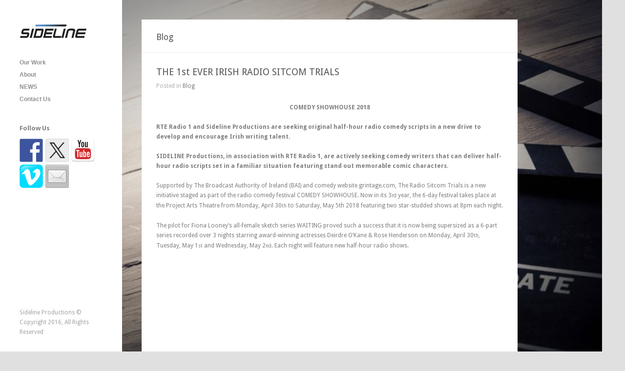

--- FILE ---
content_type: text/html; charset=UTF-8
request_url: http://www.sideline.ie/2018/03/13/the-1st-ever-radio-sitcom-trials/
body_size: 37826
content:
<!DOCTYPE html>
<html lang="en-GB">

<head>
	<meta http-equiv="Content-Type" content="text/html; charset=UTF-8" />
	<title>Sideline  &raquo; THE 1st EVER IRISH RADIO SITCOM TRIALS</title>
	<meta name="viewport" content="width=device-width, initial-scale = 1.0, maximum-scale=1.0, user-scalable=no" />
	
						<link rel="stylesheet" type="text/css" href="http://fonts.googleapis.com/css?family=Droid+Sans:regular,bold" />
		
		
		
	
	
	<link rel="stylesheet" href="http://www.sideline.ie/wp-content/themes/inkthemetrust/style.css" type="text/css" media="screen" />
	<link rel="alternate" type="application/rss+xml" title="Sideline RSS Feed" href="http://www.sideline.ie/feed/" />
	<link rel="alternate" type="application/atom+xml" title="Sideline Atom Feed" href="http://www.sideline.ie/feed/atom/" />
	<link rel="pingback" href="http://www.sideline.ie/xmlrpc.php" />
	
			<link rel="shortcut icon" href="http://www.sideline.ie/wp-content/uploads/2016/07/logo5.png" />
		
		
	<meta name='robots' content='max-image-preview:large' />
<link rel="alternate" type="application/rss+xml" title="Sideline &raquo; THE 1st EVER IRISH RADIO SITCOM TRIALS Comments Feed" href="http://www.sideline.ie/2018/03/13/the-1st-ever-radio-sitcom-trials/feed/" />
<link rel="alternate" title="oEmbed (JSON)" type="application/json+oembed" href="http://www.sideline.ie/wp-json/oembed/1.0/embed?url=http%3A%2F%2Fwww.sideline.ie%2F2018%2F03%2F13%2Fthe-1st-ever-radio-sitcom-trials%2F" />
<link rel="alternate" title="oEmbed (XML)" type="text/xml+oembed" href="http://www.sideline.ie/wp-json/oembed/1.0/embed?url=http%3A%2F%2Fwww.sideline.ie%2F2018%2F03%2F13%2Fthe-1st-ever-radio-sitcom-trials%2F&#038;format=xml" />
<style id='wp-img-auto-sizes-contain-inline-css' type='text/css'>
img:is([sizes=auto i],[sizes^="auto," i]){contain-intrinsic-size:3000px 1500px}
/*# sourceURL=wp-img-auto-sizes-contain-inline-css */
</style>
<link rel='stylesheet' id='twb-open-sans-css' href='https://fonts.googleapis.com/css?family=Open+Sans%3A300%2C400%2C500%2C600%2C700%2C800&#038;display=swap&#038;ver=6.9' type='text/css' media='all' />
<link rel='stylesheet' id='twbbwg-global-css' href='http://www.sideline.ie/wp-content/plugins/photo-gallery/booster/assets/css/global.css?ver=1.0.0' type='text/css' media='all' />
<style id='wp-emoji-styles-inline-css' type='text/css'>

	img.wp-smiley, img.emoji {
		display: inline !important;
		border: none !important;
		box-shadow: none !important;
		height: 1em !important;
		width: 1em !important;
		margin: 0 0.07em !important;
		vertical-align: -0.1em !important;
		background: none !important;
		padding: 0 !important;
	}
/*# sourceURL=wp-emoji-styles-inline-css */
</style>
<link rel='stylesheet' id='wp-block-library-css' href='http://www.sideline.ie/wp-includes/css/dist/block-library/style.min.css?ver=6.9' type='text/css' media='all' />
<style id='global-styles-inline-css' type='text/css'>
:root{--wp--preset--aspect-ratio--square: 1;--wp--preset--aspect-ratio--4-3: 4/3;--wp--preset--aspect-ratio--3-4: 3/4;--wp--preset--aspect-ratio--3-2: 3/2;--wp--preset--aspect-ratio--2-3: 2/3;--wp--preset--aspect-ratio--16-9: 16/9;--wp--preset--aspect-ratio--9-16: 9/16;--wp--preset--color--black: #000000;--wp--preset--color--cyan-bluish-gray: #abb8c3;--wp--preset--color--white: #ffffff;--wp--preset--color--pale-pink: #f78da7;--wp--preset--color--vivid-red: #cf2e2e;--wp--preset--color--luminous-vivid-orange: #ff6900;--wp--preset--color--luminous-vivid-amber: #fcb900;--wp--preset--color--light-green-cyan: #7bdcb5;--wp--preset--color--vivid-green-cyan: #00d084;--wp--preset--color--pale-cyan-blue: #8ed1fc;--wp--preset--color--vivid-cyan-blue: #0693e3;--wp--preset--color--vivid-purple: #9b51e0;--wp--preset--gradient--vivid-cyan-blue-to-vivid-purple: linear-gradient(135deg,rgb(6,147,227) 0%,rgb(155,81,224) 100%);--wp--preset--gradient--light-green-cyan-to-vivid-green-cyan: linear-gradient(135deg,rgb(122,220,180) 0%,rgb(0,208,130) 100%);--wp--preset--gradient--luminous-vivid-amber-to-luminous-vivid-orange: linear-gradient(135deg,rgb(252,185,0) 0%,rgb(255,105,0) 100%);--wp--preset--gradient--luminous-vivid-orange-to-vivid-red: linear-gradient(135deg,rgb(255,105,0) 0%,rgb(207,46,46) 100%);--wp--preset--gradient--very-light-gray-to-cyan-bluish-gray: linear-gradient(135deg,rgb(238,238,238) 0%,rgb(169,184,195) 100%);--wp--preset--gradient--cool-to-warm-spectrum: linear-gradient(135deg,rgb(74,234,220) 0%,rgb(151,120,209) 20%,rgb(207,42,186) 40%,rgb(238,44,130) 60%,rgb(251,105,98) 80%,rgb(254,248,76) 100%);--wp--preset--gradient--blush-light-purple: linear-gradient(135deg,rgb(255,206,236) 0%,rgb(152,150,240) 100%);--wp--preset--gradient--blush-bordeaux: linear-gradient(135deg,rgb(254,205,165) 0%,rgb(254,45,45) 50%,rgb(107,0,62) 100%);--wp--preset--gradient--luminous-dusk: linear-gradient(135deg,rgb(255,203,112) 0%,rgb(199,81,192) 50%,rgb(65,88,208) 100%);--wp--preset--gradient--pale-ocean: linear-gradient(135deg,rgb(255,245,203) 0%,rgb(182,227,212) 50%,rgb(51,167,181) 100%);--wp--preset--gradient--electric-grass: linear-gradient(135deg,rgb(202,248,128) 0%,rgb(113,206,126) 100%);--wp--preset--gradient--midnight: linear-gradient(135deg,rgb(2,3,129) 0%,rgb(40,116,252) 100%);--wp--preset--font-size--small: 13px;--wp--preset--font-size--medium: 20px;--wp--preset--font-size--large: 36px;--wp--preset--font-size--x-large: 42px;--wp--preset--spacing--20: 0.44rem;--wp--preset--spacing--30: 0.67rem;--wp--preset--spacing--40: 1rem;--wp--preset--spacing--50: 1.5rem;--wp--preset--spacing--60: 2.25rem;--wp--preset--spacing--70: 3.38rem;--wp--preset--spacing--80: 5.06rem;--wp--preset--shadow--natural: 6px 6px 9px rgba(0, 0, 0, 0.2);--wp--preset--shadow--deep: 12px 12px 50px rgba(0, 0, 0, 0.4);--wp--preset--shadow--sharp: 6px 6px 0px rgba(0, 0, 0, 0.2);--wp--preset--shadow--outlined: 6px 6px 0px -3px rgb(255, 255, 255), 6px 6px rgb(0, 0, 0);--wp--preset--shadow--crisp: 6px 6px 0px rgb(0, 0, 0);}:where(.is-layout-flex){gap: 0.5em;}:where(.is-layout-grid){gap: 0.5em;}body .is-layout-flex{display: flex;}.is-layout-flex{flex-wrap: wrap;align-items: center;}.is-layout-flex > :is(*, div){margin: 0;}body .is-layout-grid{display: grid;}.is-layout-grid > :is(*, div){margin: 0;}:where(.wp-block-columns.is-layout-flex){gap: 2em;}:where(.wp-block-columns.is-layout-grid){gap: 2em;}:where(.wp-block-post-template.is-layout-flex){gap: 1.25em;}:where(.wp-block-post-template.is-layout-grid){gap: 1.25em;}.has-black-color{color: var(--wp--preset--color--black) !important;}.has-cyan-bluish-gray-color{color: var(--wp--preset--color--cyan-bluish-gray) !important;}.has-white-color{color: var(--wp--preset--color--white) !important;}.has-pale-pink-color{color: var(--wp--preset--color--pale-pink) !important;}.has-vivid-red-color{color: var(--wp--preset--color--vivid-red) !important;}.has-luminous-vivid-orange-color{color: var(--wp--preset--color--luminous-vivid-orange) !important;}.has-luminous-vivid-amber-color{color: var(--wp--preset--color--luminous-vivid-amber) !important;}.has-light-green-cyan-color{color: var(--wp--preset--color--light-green-cyan) !important;}.has-vivid-green-cyan-color{color: var(--wp--preset--color--vivid-green-cyan) !important;}.has-pale-cyan-blue-color{color: var(--wp--preset--color--pale-cyan-blue) !important;}.has-vivid-cyan-blue-color{color: var(--wp--preset--color--vivid-cyan-blue) !important;}.has-vivid-purple-color{color: var(--wp--preset--color--vivid-purple) !important;}.has-black-background-color{background-color: var(--wp--preset--color--black) !important;}.has-cyan-bluish-gray-background-color{background-color: var(--wp--preset--color--cyan-bluish-gray) !important;}.has-white-background-color{background-color: var(--wp--preset--color--white) !important;}.has-pale-pink-background-color{background-color: var(--wp--preset--color--pale-pink) !important;}.has-vivid-red-background-color{background-color: var(--wp--preset--color--vivid-red) !important;}.has-luminous-vivid-orange-background-color{background-color: var(--wp--preset--color--luminous-vivid-orange) !important;}.has-luminous-vivid-amber-background-color{background-color: var(--wp--preset--color--luminous-vivid-amber) !important;}.has-light-green-cyan-background-color{background-color: var(--wp--preset--color--light-green-cyan) !important;}.has-vivid-green-cyan-background-color{background-color: var(--wp--preset--color--vivid-green-cyan) !important;}.has-pale-cyan-blue-background-color{background-color: var(--wp--preset--color--pale-cyan-blue) !important;}.has-vivid-cyan-blue-background-color{background-color: var(--wp--preset--color--vivid-cyan-blue) !important;}.has-vivid-purple-background-color{background-color: var(--wp--preset--color--vivid-purple) !important;}.has-black-border-color{border-color: var(--wp--preset--color--black) !important;}.has-cyan-bluish-gray-border-color{border-color: var(--wp--preset--color--cyan-bluish-gray) !important;}.has-white-border-color{border-color: var(--wp--preset--color--white) !important;}.has-pale-pink-border-color{border-color: var(--wp--preset--color--pale-pink) !important;}.has-vivid-red-border-color{border-color: var(--wp--preset--color--vivid-red) !important;}.has-luminous-vivid-orange-border-color{border-color: var(--wp--preset--color--luminous-vivid-orange) !important;}.has-luminous-vivid-amber-border-color{border-color: var(--wp--preset--color--luminous-vivid-amber) !important;}.has-light-green-cyan-border-color{border-color: var(--wp--preset--color--light-green-cyan) !important;}.has-vivid-green-cyan-border-color{border-color: var(--wp--preset--color--vivid-green-cyan) !important;}.has-pale-cyan-blue-border-color{border-color: var(--wp--preset--color--pale-cyan-blue) !important;}.has-vivid-cyan-blue-border-color{border-color: var(--wp--preset--color--vivid-cyan-blue) !important;}.has-vivid-purple-border-color{border-color: var(--wp--preset--color--vivid-purple) !important;}.has-vivid-cyan-blue-to-vivid-purple-gradient-background{background: var(--wp--preset--gradient--vivid-cyan-blue-to-vivid-purple) !important;}.has-light-green-cyan-to-vivid-green-cyan-gradient-background{background: var(--wp--preset--gradient--light-green-cyan-to-vivid-green-cyan) !important;}.has-luminous-vivid-amber-to-luminous-vivid-orange-gradient-background{background: var(--wp--preset--gradient--luminous-vivid-amber-to-luminous-vivid-orange) !important;}.has-luminous-vivid-orange-to-vivid-red-gradient-background{background: var(--wp--preset--gradient--luminous-vivid-orange-to-vivid-red) !important;}.has-very-light-gray-to-cyan-bluish-gray-gradient-background{background: var(--wp--preset--gradient--very-light-gray-to-cyan-bluish-gray) !important;}.has-cool-to-warm-spectrum-gradient-background{background: var(--wp--preset--gradient--cool-to-warm-spectrum) !important;}.has-blush-light-purple-gradient-background{background: var(--wp--preset--gradient--blush-light-purple) !important;}.has-blush-bordeaux-gradient-background{background: var(--wp--preset--gradient--blush-bordeaux) !important;}.has-luminous-dusk-gradient-background{background: var(--wp--preset--gradient--luminous-dusk) !important;}.has-pale-ocean-gradient-background{background: var(--wp--preset--gradient--pale-ocean) !important;}.has-electric-grass-gradient-background{background: var(--wp--preset--gradient--electric-grass) !important;}.has-midnight-gradient-background{background: var(--wp--preset--gradient--midnight) !important;}.has-small-font-size{font-size: var(--wp--preset--font-size--small) !important;}.has-medium-font-size{font-size: var(--wp--preset--font-size--medium) !important;}.has-large-font-size{font-size: var(--wp--preset--font-size--large) !important;}.has-x-large-font-size{font-size: var(--wp--preset--font-size--x-large) !important;}
/*# sourceURL=global-styles-inline-css */
</style>

<style id='classic-theme-styles-inline-css' type='text/css'>
/*! This file is auto-generated */
.wp-block-button__link{color:#fff;background-color:#32373c;border-radius:9999px;box-shadow:none;text-decoration:none;padding:calc(.667em + 2px) calc(1.333em + 2px);font-size:1.125em}.wp-block-file__button{background:#32373c;color:#fff;text-decoration:none}
/*# sourceURL=/wp-includes/css/classic-themes.min.css */
</style>
<link rel='stylesheet' id='bwg_fonts-css' href='http://www.sideline.ie/wp-content/plugins/photo-gallery/css/bwg-fonts/fonts.css?ver=0.0.1' type='text/css' media='all' />
<link rel='stylesheet' id='sumoselect-css' href='http://www.sideline.ie/wp-content/plugins/photo-gallery/css/sumoselect.min.css?ver=3.4.6' type='text/css' media='all' />
<link rel='stylesheet' id='mCustomScrollbar-css' href='http://www.sideline.ie/wp-content/plugins/photo-gallery/css/jquery.mCustomScrollbar.min.css?ver=3.1.5' type='text/css' media='all' />
<link rel='stylesheet' id='bwg_frontend-css' href='http://www.sideline.ie/wp-content/plugins/photo-gallery/css/styles.min.css?ver=1.8.35' type='text/css' media='all' />
<link rel='stylesheet' id='inbound-shortcodes-css' href='http://www.sideline.ie/wp-content/plugins/cta/shared/shortcodes/css/frontend-render.css?ver=6.9' type='text/css' media='all' />
<link rel='stylesheet' id='superfish-css' href='http://www.sideline.ie/wp-content/themes/inkthemetrust/css/superfish.css?ver=1.4.8' type='text/css' media='all' />
<link rel='stylesheet' id='slideshow-css' href='http://www.sideline.ie/wp-content/themes/inkthemetrust/css/flexslider.css?ver=2.0' type='text/css' media='all' />
<script type="text/javascript" src="http://www.sideline.ie/wp-includes/js/jquery/jquery.min.js?ver=3.7.1" id="jquery-core-js"></script>
<script type="text/javascript" src="http://www.sideline.ie/wp-includes/js/jquery/jquery-migrate.min.js?ver=3.4.1" id="jquery-migrate-js"></script>
<script type="text/javascript" src="http://www.sideline.ie/wp-content/plugins/photo-gallery/booster/assets/js/circle-progress.js?ver=1.2.2" id="twbbwg-circle-js"></script>
<script type="text/javascript" id="twbbwg-global-js-extra">
/* <![CDATA[ */
var twb = {"nonce":"c53cb09e4b","ajax_url":"http://www.sideline.ie/wp-admin/admin-ajax.php","plugin_url":"http://www.sideline.ie/wp-content/plugins/photo-gallery/booster","href":"http://www.sideline.ie/wp-admin/admin.php?page=twbbwg_photo-gallery"};
var twb = {"nonce":"c53cb09e4b","ajax_url":"http://www.sideline.ie/wp-admin/admin-ajax.php","plugin_url":"http://www.sideline.ie/wp-content/plugins/photo-gallery/booster","href":"http://www.sideline.ie/wp-admin/admin.php?page=twbbwg_photo-gallery"};
//# sourceURL=twbbwg-global-js-extra
/* ]]> */
</script>
<script type="text/javascript" src="http://www.sideline.ie/wp-content/plugins/photo-gallery/booster/assets/js/global.js?ver=1.0.0" id="twbbwg-global-js"></script>
<script type="text/javascript" src="http://www.sideline.ie/wp-content/plugins/photo-gallery/js/jquery.sumoselect.min.js?ver=3.4.6" id="sumoselect-js"></script>
<script type="text/javascript" src="http://www.sideline.ie/wp-content/plugins/photo-gallery/js/tocca.min.js?ver=2.0.9" id="bwg_mobile-js"></script>
<script type="text/javascript" src="http://www.sideline.ie/wp-content/plugins/photo-gallery/js/jquery.mCustomScrollbar.concat.min.js?ver=3.1.5" id="mCustomScrollbar-js"></script>
<script type="text/javascript" src="http://www.sideline.ie/wp-content/plugins/photo-gallery/js/jquery.fullscreen.min.js?ver=0.6.0" id="jquery-fullscreen-js"></script>
<script type="text/javascript" id="bwg_frontend-js-extra">
/* <![CDATA[ */
var bwg_objectsL10n = {"bwg_field_required":"field is required.","bwg_mail_validation":"This is not a valid email address.","bwg_search_result":"There are no images matching your search.","bwg_select_tag":"Select Tag","bwg_order_by":"Order By","bwg_search":"Search","bwg_show_ecommerce":"Show Ecommerce","bwg_hide_ecommerce":"Hide Ecommerce","bwg_show_comments":"Show Comments","bwg_hide_comments":"Hide Comments","bwg_restore":"Restore","bwg_maximize":"Maximise","bwg_fullscreen":"Fullscreen","bwg_exit_fullscreen":"Exit Fullscreen","bwg_search_tag":"SEARCH...","bwg_tag_no_match":"No tags found","bwg_all_tags_selected":"All tags selected","bwg_tags_selected":"tags selected","play":"Play","pause":"Pause","is_pro":"","bwg_play":"Play","bwg_pause":"Pause","bwg_hide_info":"Hide info","bwg_show_info":"Show info","bwg_hide_rating":"Hide rating","bwg_show_rating":"Show rating","ok":"Ok","cancel":"Cancel","select_all":"Select all","lazy_load":"0","lazy_loader":"http://www.sideline.ie/wp-content/plugins/photo-gallery/images/ajax_loader.png","front_ajax":"0","bwg_tag_see_all":"see all tags","bwg_tag_see_less":"see less tags"};
//# sourceURL=bwg_frontend-js-extra
/* ]]> */
</script>
<script type="text/javascript" src="http://www.sideline.ie/wp-content/plugins/photo-gallery/js/scripts.min.js?ver=1.8.35" id="bwg_frontend-js"></script>
<script type="text/javascript" id="cta-load-variation-js-extra">
/* <![CDATA[ */
var cta_variation = {"cta_id":null,"admin_url":"http://www.sideline.ie/wp-admin/admin-ajax.php","home_url":"http://www.sideline.ie","split_testing":"1","sticky_cta":"1","page_tracking":"on"};
//# sourceURL=cta-load-variation-js-extra
/* ]]> */
</script>
<script type="text/javascript" src="http://www.sideline.ie/wp-content/plugins/cta/assets/js/cta-variation.js" id="cta-load-variation-js"></script>
<script type="text/javascript" id="inbound-analytics-js-extra">
/* <![CDATA[ */
var inbound_settings = {"post_id":"512","post_type":"post","variation_id":"0","ip_address":"3.140.248.102","wp_lead_data":{"lead_id":null,"lead_email":null,"lead_uid":null,"lead_nonce":null},"admin_url":"http://www.sideline.ie/wp-admin/admin-ajax.php","track_time":"2026/01/14 12:25:15","page_tracking":"on","search_tracking":"on","comment_tracking":"on","custom_mapping":[],"is_admin":"","ajax_nonce":"e344d67945"};
//# sourceURL=inbound-analytics-js-extra
/* ]]> */
</script>
<script type="text/javascript" src="http://www.sideline.ie/wp-content/plugins/cta/shared/assets/js/frontend/analytics/inboundAnalytics.min.js" id="inbound-analytics-js"></script>
<link rel="https://api.w.org/" href="http://www.sideline.ie/wp-json/" /><link rel="alternate" title="JSON" type="application/json" href="http://www.sideline.ie/wp-json/wp/v2/posts/512" /><meta name="generator" content="WordPress 6.9" />
<link rel="canonical" href="http://www.sideline.ie/2018/03/13/the-1st-ever-radio-sitcom-trials/" />
<link rel='shortlink' href='http://www.sideline.ie/?p=512' />
<meta name="generator" content=" " />

<style type="text/css" media="screen">




#mainNav ul a, #mainNav ul li.sfHover ul a { color: #8f8f8f !important;	}
	#mainNav ul li.current a,
	#mainNav ul li.current-cat a,
	#mainNav ul li.current_page_item a,
	#mainNav ul li.current-menu-item a,
	#mainNav ul li.current-post-ancestor a,
	.single-post #mainNav ul li.current_page_parent a,
	#mainNav ul li.current-category-parent a,
	#mainNav ul li.current-category-ancestor a,
	#mainNav ul li.current-portfolio-ancestor a,
	#mainNav ul li.current-projects-ancestor a {
		color: #2e2e2e !important;
	}
	#mainNav ul li.sfHover a,
	#mainNav ul li a:hover,
	#mainNav ul li:hover {
		color: #2e2e2e !important;
	}
	#mainNav ul li.sfHover ul a:hover { color: #2e2e2e !important;}

blockquote, address {
	border-left: 5px solid #000000;
}
#content #filterNav, #content .project.small .overlay, .f_circleG, .skillList li span a:hover, .tax-skill #pageHead { background: #000000;}
@-webkit-keyframes f_fadeG{
0%{background-color:#ffffff}
100%{background-color:#000000;}
}
@-moz-keyframes f_fadeG{
0%{background-color:#ffffff}
100%{background-color:#000000;}
}
@-o-keyframes f_fadeG{
0%{background-color:#ffffff}
100%{background-color:#000000;}
}
@-ms-keyframes f_fadeG{
0%{background-color:#ffffff}
100%{background-color:#000000;}
}

a { color: #77a7b9;}
a:hover {color: #8dc7dc;}
.button, #searchsubmit, input[type="submit"] {background-color: #757575 !important;}
.button:hover, #searchsubmit:hover, input[type="submit"]:hover {background-color: #595959 !important;}

</style>

<!--[if IE 7]>
<link rel="stylesheet" href="http://www.sideline.ie/wp-content/themes/inkthemetrust/css/ie7.css" type="text/css" media="screen" />
<![endif]-->
<!--[if IE 8]>
<link rel="stylesheet" href="http://www.sideline.ie/wp-content/themes/inkthemetrust/css/ie8.css" type="text/css" media="screen" />
<![endif]-->





<!-- Dynamic Widgets by QURL loaded - http://www.dynamic-widgets.com //-->

<style type="text/css"></style>
<style type="text/css" id="custom-background-css">
body.custom-background { background-image: url("http://www.sideline.ie/wp-content/uploads/2016/07/roundups.jpg"); background-position: left top; background-size: contain; background-repeat: no-repeat; background-attachment: fixed; }
</style>
	<style>
.synved-social-resolution-single {
display: inline-block;
}
.synved-social-resolution-normal {
display: inline-block;
}
.synved-social-resolution-hidef {
display: none;
}

@media only screen and (min--moz-device-pixel-ratio: 2),
only screen and (-o-min-device-pixel-ratio: 2/1),
only screen and (-webkit-min-device-pixel-ratio: 2),
only screen and (min-device-pixel-ratio: 2),
only screen and (min-resolution: 2dppx),
only screen and (min-resolution: 192dpi) {
	.synved-social-resolution-normal {
	display: none;
	}
	.synved-social-resolution-hidef {
	display: inline-block;
	}
}
</style><link rel="icon" href="http://www.sideline.ie/wp-content/uploads/2016/07/cropped-Sideline_web_Logo-32x32.jpg" sizes="32x32" />
<link rel="icon" href="http://www.sideline.ie/wp-content/uploads/2016/07/cropped-Sideline_web_Logo-192x192.jpg" sizes="192x192" />
<link rel="apple-touch-icon" href="http://www.sideline.ie/wp-content/uploads/2016/07/cropped-Sideline_web_Logo-180x180.jpg" />
<meta name="msapplication-TileImage" content="http://www.sideline.ie/wp-content/uploads/2016/07/cropped-Sideline_web_Logo-270x270.jpg" />
	
</head>

<body class="wp-singular post-template-default single single-post postid-512 single-format-standard custom-background wp-theme-inkthemetrust " >

<div id="slideNav" class="panel">
	<a href="javascript:jQuery.pageslide.close()" class="closeBtn"></a>								
	
		<div class="menu-menu-1-container"><ul id="menu-menu-1" class=""><li id="menu-item-186" class="menu-item menu-item-type-post_type menu-item-object-page menu-item-home menu-item-186"><a href="http://www.sideline.ie/">Our Work</a></li>
<li id="menu-item-187" class="menu-item menu-item-type-post_type menu-item-object-page menu-item-187"><a href="http://www.sideline.ie/about/">About</a></li>
<li id="menu-item-188" class="menu-item menu-item-type-post_type menu-item-object-page menu-item-188"><a href="http://www.sideline.ie/blog/">NEWS</a></li>
<li id="menu-item-189" class="menu-item menu-item-type-post_type menu-item-object-page menu-item-189"><a href="http://www.sideline.ie/contact-us-2/">Contact Us</a></li>
</ul></div>	
				
</div>

<div id="container">	
<div id="header">
	<div class="inside clearfix">
							
				<div id="logo">
						
			<h1 class="logo"><a href="http://www.sideline.ie"><img src="http://www.sideline.ie/wp-content/uploads/2016/07/logo5.png" alt="Sideline" /></a></h1>
			
		</div>
		
		<div id="mainNav" class="clearfix">							
			<div class="menu-menu-1-container"><ul id="menu-menu-2" class="sf-menu"><li class="menu-item menu-item-type-post_type menu-item-object-page menu-item-home menu-item-186"><a href="http://www.sideline.ie/">Our Work</a></li>
<li class="menu-item menu-item-type-post_type menu-item-object-page menu-item-187"><a href="http://www.sideline.ie/about/">About</a></li>
<li class="menu-item menu-item-type-post_type menu-item-object-page menu-item-188"><a href="http://www.sideline.ie/blog/">NEWS</a></li>
<li class="menu-item menu-item-type-post_type menu-item-object-page menu-item-189"><a href="http://www.sideline.ie/contact-us-2/">Contact Us</a></li>
</ul></div>			
		</div>
		
		<a href="#slideNav" class="menuToggle"></a>				
		
		<div id="sidebar">
			<div id="sidebar" class="clearfix">
	
    
		<div id="synved_social_follow-2" class="widget_synved_social_follow sidebarBox widgetBox"><h3>Follow Us</h3><div><a class="synved-social-button synved-social-button-follow synved-social-size-48 synved-social-resolution-single synved-social-provider-facebook nolightbox" data-provider="facebook" target="_blank" rel="nofollow" title="Follow us on Facebook" href="https://www.facebook.com/SidelineProductions/" style="font-size: 0px;width:48px;height:48px;margin:0;margin-bottom:5px;margin-right:5px"><img alt="Facebook" title="Follow us on Facebook" class="synved-share-image synved-social-image synved-social-image-follow" width="48" height="48" style="display: inline;width:48px;height:48px;margin: 0;padding: 0;border: none;box-shadow: none" src="http://www.sideline.ie/wp-content/plugins/social-media-feather/synved-social/image/social/regular/96x96/facebook.png" /></a><a class="synved-social-button synved-social-button-follow synved-social-size-48 synved-social-resolution-single synved-social-provider-twitter nolightbox" data-provider="twitter" target="_blank" rel="nofollow" title="Follow us on Twitter" href="https://twitter.com/SidelineProds/" style="font-size: 0px;width:48px;height:48px;margin:0;margin-bottom:5px;margin-right:5px"><img alt="twitter" title="Follow us on Twitter" class="synved-share-image synved-social-image synved-social-image-follow" width="48" height="48" style="display: inline;width:48px;height:48px;margin: 0;padding: 0;border: none;box-shadow: none" src="http://www.sideline.ie/wp-content/plugins/social-media-feather/synved-social/image/social/regular/96x96/twitter.png" /></a><a class="synved-social-button synved-social-button-follow synved-social-size-48 synved-social-resolution-single synved-social-provider-youtube nolightbox" data-provider="youtube" target="_blank" rel="nofollow" title="Find us on YouTube" href="https://www.youtube.com/user/sideline" style="font-size: 0px;width:48px;height:48px;margin:0;margin-bottom:5px;margin-right:5px"><img alt="youtube" title="Find us on YouTube" class="synved-share-image synved-social-image synved-social-image-follow" width="48" height="48" style="display: inline;width:48px;height:48px;margin: 0;padding: 0;border: none;box-shadow: none" src="http://www.sideline.ie/wp-content/plugins/social-media-feather/synved-social/image/social/regular/96x96/youtube.png" /></a><a class="synved-social-button synved-social-button-follow synved-social-size-48 synved-social-resolution-single synved-social-provider-vimeo nolightbox" data-provider="vimeo" target="_blank" rel="nofollow" title="Find us on vimeo" href="https://vimeo.com/sidelineproductions" style="font-size: 0px;width:48px;height:48px;margin:0;margin-bottom:5px;margin-right:5px"><img alt="vimeo" title="Find us on vimeo" class="synved-share-image synved-social-image synved-social-image-follow" width="48" height="48" style="display: inline;width:48px;height:48px;margin: 0;padding: 0;border: none;box-shadow: none" src="http://www.sideline.ie/wp-content/plugins/social-media-feather/synved-social/image/social/regular/96x96/vimeo.png" /></a><a class="synved-social-button synved-social-button-follow synved-social-size-48 synved-social-resolution-single synved-social-provider-mail nolightbox" data-provider="mail" rel="nofollow" title="Contact Us" href="mailto:info@sideline.ie?subject=Contact%20Request" style="font-size: 0px;width:48px;height:48px;margin:0;margin-bottom:5px"><img alt="mail" title="Contact Us" class="synved-share-image synved-social-image synved-social-image-follow" width="48" height="48" style="display: inline;width:48px;height:48px;margin: 0;padding: 0;border: none;box-shadow: none" src="http://www.sideline.ie/wp-content/plugins/social-media-feather/synved-social/image/social/regular/96x96/mail.png" /></a></div></div>  		
    
	</div><!-- end sidebar -->	
		</div>
	</div>	
</div>


<div id="main" class="clearfix">	
				 
	<div id="content" class="clearfix">
		<div id="pageHead">
									<h1>Blog</h1>
								</div>
					    
		<div class="box post-512 post type-post status-publish format-standard hentry category-blog tag-comedy tag-comedy-writing">
			<div class="inside">													
			<h1><a href="http://www.sideline.ie/2018/03/13/the-1st-ever-radio-sitcom-trials/" rel="bookmark" >THE 1st EVER IRISH RADIO SITCOM TRIALS</a></h1>
			<div class="meta clearfix">
																							
				Posted 					
												in <a href="http://www.sideline.ie/category/blog/" rel="category tag">Blog</a>								
							</div>
			
													
			<p style="text-align: center;"><strong>COMEDY SHOWHOUSE 2018</strong></p>
<p><strong>RTE Radio 1 and Sideline Productions are seeking original half-hour radio comedy scripts in a new drive to develop and encourage Irish writing talent.</strong></p>
<p><strong>SIDELINE Productions, in association with RTE Radio 1, are actively seeking comedy writers that can deliver half-hour radio scripts set in a familiar situation featuring stand out memorable comic characters. </strong></p>
<p>Supported by The Broadcast Authority of Ireland (BAI) and comedy website grintage.com, The Radio Sitcom Trials is a new initiative staged as part of the radio comedy festival COMEDY SHOWHOUSE. Now in its 3<sup>rd</sup> year, the 6-day festival takes place at the Project Arts Theatre from Monday, April 30<sup>th</sup> to Saturday, May 5th 2018 featuring two star-studded shows at 8pm each night.</p>
<p>The pilot for Fiona Looney’s all-female sketch series WAITING proved such a success that it is now being supersized as a 6-part series recorded over 3 nights starring award-winning actresses Deirdre O’Kane &amp; Rose Henderson on Monday, April 30<sup>th</sup>, Tuesday, May 1<sup>st</sup> and Wednesday, May 2<sup>nd</sup>. Each night will feature new half-hour radio shows.</p>
<p><div class="videoContainer"><iframe title="Waiting Promo: Comedy Showhouse" width="500" height="281" src="https://www.youtube.com/embed/4X9AAOyZ8mQ?feature=oembed" frameborder="0" allow="accelerometer; autoplay; clipboard-write; encrypted-media; gyroscope; picture-in-picture; web-share" referrerpolicy="strict-origin-when-cross-origin" allowfullscreen></iframe></div></p>
<p>This is followed on Thursday, May 3<sup>rd</sup> for 3 nights by the much-anticipated return of the multi award-winning series COLM O’REGAN WANTS A WORD – starring the Cork-born author of the successful Irish Mammy books, best seller Bolloxology and a regular performer on stage, radio and TV. Colm is joined by two of Ireland’s best comedy actors Tara Flynn and Paul Tylak. The show has already won awards for Best Irish Radio Comedy in 2016 and 2017 plus the Celtic Media Award in 2017 for Best Radio Comedy Programme broadcast in Ireland, Scotland and Wales. Again each of the 3 nights features Colm, Tara &amp; Paul performing in brand new radio programmes with special guests.</p>
<p>To further boost the production of original Irish radio comedy now RTE Radio 1 and Sideline Productions are keen to find the next wave of scripted comedy writing talent.</p>
<p>RADIO SITCOM TRIALS is a new initiative to spark a new breed of radio comedy writers. We are seeking popular scripts with laugh out loud moments with a small cast of ‘larger than life’ characters that can grab the imagination of an Irish audience. We are not looking for monologues, sketch shows or plays written originally for the stage. Scripts created originally for TV could be modified and re-written for radio. It is important though writers grasp the dramatic beats, pace and structure of the comedy radio half hour format plus recognise the creative opportunities radio production offers to comedy writers. The running time can be between 25 and 30 minutes.</p>
<p>Search tips and articles on writing (radio) comedy at <a href="http://grintageireland.com/category/features/toolboxtips/">www.grintage.com</a>.</p>
<p><u>The strict deadline for accepting scripts is midnight Saturday, March 31st</u> and there is no exception. If the final scripts selected (4 max) are of a required standard they will be performed and read by professional actors in front of a live audience as part of the first ever Irish Radio Sitcom Trails on Saturday, May 5<sup>th</sup>, 2018 in the Project Arts Theatre Dublin.</p>
<p><strong>The writers of any of the staged radio scripts will receive a one-off award of €250.</strong></p>
<h2><strong>TO APPLY CLICK</strong> <a href="http://www.sideline.ie/2018/03/13/radio-sitcom-trails-application/">HERE</a></h2>
<p><strong>Media queries to info@sideline.ie</strong></p>
<p>&nbsp;</p>
			
						


			</div>																						
		</div>		
			
							    	
	</div>	

	<div id="footer">					
					
		<div class="inside"><p>Sideline Productions © Copyright 2016, All Rights Reserved</a></p></div>
	</div><!-- end footer -->
</div><!-- end main -->
</div><!-- end container -->
<script type="speculationrules">
{"prefetch":[{"source":"document","where":{"and":[{"href_matches":"/*"},{"not":{"href_matches":["/wp-*.php","/wp-admin/*","/wp-content/uploads/*","/wp-content/*","/wp-content/plugins/*","/wp-content/themes/inkthemetrust/*","/*\\?(.+)"]}},{"not":{"selector_matches":"a[rel~=\"nofollow\"]"}},{"not":{"selector_matches":".no-prefetch, .no-prefetch a"}}]},"eagerness":"conservative"}]}
</script>
<script type="text/javascript" src="http://www.sideline.ie/wp-content/plugins/cta/shared//shortcodes/js/spin.min.js" id="spin.min-js"></script>
<script type="text/javascript" src="http://www.sideline.ie/wp-includes/js/comment-reply.min.js?ver=6.9" id="comment-reply-js" async="async" data-wp-strategy="async" fetchpriority="low"></script>
<script type="text/javascript" src="http://www.sideline.ie/wp-content/themes/inkthemetrust/js/superfish.js?ver=1.4.8" id="superfish-js"></script>
<script type="text/javascript" src="http://www.sideline.ie/wp-content/themes/inkthemetrust/js/jquery.fitvids.js?ver=1.0" id="fitvids-js"></script>
<script type="text/javascript" src="http://www.sideline.ie/wp-content/themes/inkthemetrust/js/jquery.isotope.min.js?ver=1.5.25" id="isotope-js"></script>
<script type="text/javascript" src="http://www.sideline.ie/wp-content/themes/inkthemetrust/js/jquery.flexslider-min.js?ver=1.8" id="slideshow-js"></script>
<script type="text/javascript" src="http://www.sideline.ie/wp-content/themes/inkthemetrust/js/jquery.pageslide.min.js?ver=2.0" id="pageslide-js"></script>
<script type="text/javascript" src="http://www.sideline.ie/wp-content/themes/inkthemetrust/js/theme_trust.js?ver=1.0" id="theme_trust_js-js"></script>
<script id="wp-emoji-settings" type="application/json">
{"baseUrl":"https://s.w.org/images/core/emoji/17.0.2/72x72/","ext":".png","svgUrl":"https://s.w.org/images/core/emoji/17.0.2/svg/","svgExt":".svg","source":{"concatemoji":"http://www.sideline.ie/wp-includes/js/wp-emoji-release.min.js?ver=6.9"}}
</script>
<script type="module">
/* <![CDATA[ */
/*! This file is auto-generated */
const a=JSON.parse(document.getElementById("wp-emoji-settings").textContent),o=(window._wpemojiSettings=a,"wpEmojiSettingsSupports"),s=["flag","emoji"];function i(e){try{var t={supportTests:e,timestamp:(new Date).valueOf()};sessionStorage.setItem(o,JSON.stringify(t))}catch(e){}}function c(e,t,n){e.clearRect(0,0,e.canvas.width,e.canvas.height),e.fillText(t,0,0);t=new Uint32Array(e.getImageData(0,0,e.canvas.width,e.canvas.height).data);e.clearRect(0,0,e.canvas.width,e.canvas.height),e.fillText(n,0,0);const a=new Uint32Array(e.getImageData(0,0,e.canvas.width,e.canvas.height).data);return t.every((e,t)=>e===a[t])}function p(e,t){e.clearRect(0,0,e.canvas.width,e.canvas.height),e.fillText(t,0,0);var n=e.getImageData(16,16,1,1);for(let e=0;e<n.data.length;e++)if(0!==n.data[e])return!1;return!0}function u(e,t,n,a){switch(t){case"flag":return n(e,"\ud83c\udff3\ufe0f\u200d\u26a7\ufe0f","\ud83c\udff3\ufe0f\u200b\u26a7\ufe0f")?!1:!n(e,"\ud83c\udde8\ud83c\uddf6","\ud83c\udde8\u200b\ud83c\uddf6")&&!n(e,"\ud83c\udff4\udb40\udc67\udb40\udc62\udb40\udc65\udb40\udc6e\udb40\udc67\udb40\udc7f","\ud83c\udff4\u200b\udb40\udc67\u200b\udb40\udc62\u200b\udb40\udc65\u200b\udb40\udc6e\u200b\udb40\udc67\u200b\udb40\udc7f");case"emoji":return!a(e,"\ud83e\u1fac8")}return!1}function f(e,t,n,a){let r;const o=(r="undefined"!=typeof WorkerGlobalScope&&self instanceof WorkerGlobalScope?new OffscreenCanvas(300,150):document.createElement("canvas")).getContext("2d",{willReadFrequently:!0}),s=(o.textBaseline="top",o.font="600 32px Arial",{});return e.forEach(e=>{s[e]=t(o,e,n,a)}),s}function r(e){var t=document.createElement("script");t.src=e,t.defer=!0,document.head.appendChild(t)}a.supports={everything:!0,everythingExceptFlag:!0},new Promise(t=>{let n=function(){try{var e=JSON.parse(sessionStorage.getItem(o));if("object"==typeof e&&"number"==typeof e.timestamp&&(new Date).valueOf()<e.timestamp+604800&&"object"==typeof e.supportTests)return e.supportTests}catch(e){}return null}();if(!n){if("undefined"!=typeof Worker&&"undefined"!=typeof OffscreenCanvas&&"undefined"!=typeof URL&&URL.createObjectURL&&"undefined"!=typeof Blob)try{var e="postMessage("+f.toString()+"("+[JSON.stringify(s),u.toString(),c.toString(),p.toString()].join(",")+"));",a=new Blob([e],{type:"text/javascript"});const r=new Worker(URL.createObjectURL(a),{name:"wpTestEmojiSupports"});return void(r.onmessage=e=>{i(n=e.data),r.terminate(),t(n)})}catch(e){}i(n=f(s,u,c,p))}t(n)}).then(e=>{for(const n in e)a.supports[n]=e[n],a.supports.everything=a.supports.everything&&a.supports[n],"flag"!==n&&(a.supports.everythingExceptFlag=a.supports.everythingExceptFlag&&a.supports[n]);var t;a.supports.everythingExceptFlag=a.supports.everythingExceptFlag&&!a.supports.flag,a.supports.everything||((t=a.source||{}).concatemoji?r(t.concatemoji):t.wpemoji&&t.twemoji&&(r(t.twemoji),r(t.wpemoji)))});
//# sourceURL=http://www.sideline.ie/wp-includes/js/wp-emoji-loader.min.js
/* ]]> */
</script>
</body>
</html>

--- FILE ---
content_type: text/javascript
request_url: http://www.sideline.ie/wp-content/themes/inkthemetrust/js/theme_trust.js?ver=1.0
body_size: 3891
content:
///////////////////////////////		
// Set Variables
///////////////////////////////

var gridContainer = jQuery('.thumbs.masonry');
var colW;
var gridGutter = 0;
var thumbWidth = 300;
var widgetsHidden = false;


///////////////////////////////		
// Mobile Detection
///////////////////////////////

function isMobile(){
    return (
        (navigator.userAgent.match(/Android/i)) ||
		(navigator.userAgent.match(/webOS/i)) ||
		(navigator.userAgent.match(/iPhone/i)) ||
		(navigator.userAgent.match(/iPod/i)) ||
		(navigator.userAgent.match(/iPad/i)) ||
		(navigator.userAgent.match(/BlackBerry/))
    );
}

///////////////////////////////
// Project Filtering 
///////////////////////////////

function projectFilterInit() {
	jQuery('#filterNav a').click(function(){
		var selector = jQuery(this).attr('data-filter');	
		jQuery('#projects .thumbs').isotope({
			filter: selector,			
			hiddenStyle : {
		    	opacity: 0,
		    	scale : 1
			}			
		});
	
		if ( !jQuery(this).hasClass('selected') ) {
			jQuery(this).parents('#filterNav').find('.selected').removeClass('selected');
			jQuery(this).addClass('selected');
		}
	
		return false;
	});	
}


///////////////////////////////
// Project thumbs 
///////////////////////////////

function projectThumbInit() {
	
	if(!isMobile()) {
		jQuery(".project.small a").hover(
			function() {
				jQuery(this).find('.overlay').stop().fadeTo("fast", .9);
				jQuery(this).find('.description').stop().fadeTo("fast", 1);
				jQuery(this).find('img:last').attr('title','');	
			},
			function() {
				jQuery(this).find('.overlay').stop().fadeTo("fast", 0);	
				jQuery(this).find('.description').stop().fadeTo("fast", 0);	
			});	
	}
	
	setColumns();	
	gridContainer.isotope({		
		resizable: false,
		layoutMode: 'fitRows',
		masonry: {
			columnWidth: colW
		}
	});	
	
	jQuery(".project.small").css("visibility", "visible");	
	jQuery("#floatingCirclesG").fadeOut("slow");
}

///////////////////////////////////
// Theme fixed position adjustment
///////////////////////////////////
function sidebarAbsolute(firstRun) {
	var viewH = jQuery(window).height(), screenH = jQuery(document).height(), header = jQuery("#header");
	if ( header.height() > viewH && header.height() < screenH ) {
		if (firstRun) { screenH = screenH + 200; }
		header.css( { "position" : "absolute", "height" : screenH + "px" } );
	} else {
		header.attr("style", "");
	}
}

///////////////////////////////////
// Relocate Elements
///////////////////////////////////

function relocateElements()
{	
	if(jQuery('#container').width() <= 768) {
		jQuery('#sidebar').insertAfter(jQuery('#content'));	
		widgetsHidden = true;
	}
	else if(widgetsHidden) {
		jQuery('#sidebar').insertAfter(jQuery('#mainNav'));
	} 	
}

///////////////////////////////
// Isotope Grid Resize
///////////////////////////////

function setColumns()
{	
	var columns;
	columns = Math.ceil(gridContainer.width()/thumbWidth);	
	colW = Math.floor(gridContainer.width() / columns);
	jQuery('.thumbs.masonry .project.small').each(function(id){
		jQuery(this).css('width',colW-gridGutter+'px');
	});
}

function gridResize() {	
	setColumns();
	gridContainer.isotope({
		resizable: false,
		masonry: {
			columnWidth: colW
		}
	});		
}

///////////////////////////////
// SlideNav
///////////////////////////////

function setSlideNav(){
	jQuery("a.menuToggle").pageslide({ direction: "left"});
}

///////////////////////////////
// Initialize Page
///////////////////////////////	

jQuery.noConflict();
jQuery(window).ready(function(){
	jQuery(".videoContainer").fitVids();
});

jQuery(window).load(function(){		
	projectThumbInit();	
	projectFilterInit();
	//sidebarAbsolute(1);
	relocateElements();
	setSlideNav();
	jQuery("#filterNav").find("a").eq(0).click(); // TODO find a fix without this code
	jQuery(window).smartresize(function(){
		gridResize();
		sidebarAbsolute();
		relocateElements();
	});		
});